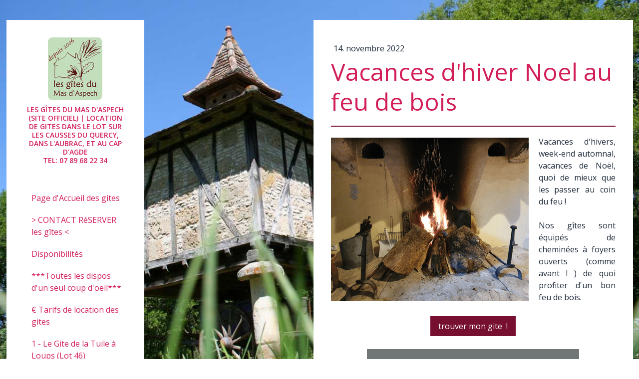

--- FILE ---
content_type: text/html; charset=UTF-8
request_url: https://www.location-gite-quercy.com/2022/11/14/vacances-d-hiver-noel-au-feu-de-bois/
body_size: 19178
content:
<!DOCTYPE html>
<html lang="fr-FR"><head>
    <meta charset="utf-8"/>
    <link rel="dns-prefetch preconnect" href="https://u.jimcdn.com/" crossorigin="anonymous"/>
<link rel="dns-prefetch preconnect" href="https://assets.jimstatic.com/" crossorigin="anonymous"/>
<link rel="dns-prefetch preconnect" href="https://image.jimcdn.com" crossorigin="anonymous"/>
<link rel="dns-prefetch preconnect" href="https://fonts.jimstatic.com" crossorigin="anonymous"/>
<meta name="viewport" content="width=device-width, initial-scale=1"/>
<meta http-equiv="X-UA-Compatible" content="IE=edge"/>
<meta name="description" content=""/>
<meta name="robots" content="index, follow, archive"/>
<meta property="st:section" content=""/>
<meta name="generator" content="Jimdo Creator"/>
<meta name="twitter:title" content="Vacances d'hiver Noel au feu de bois"/>
<meta name="twitter:description" content="Vacances d'hivers, week-end automnal, vacances de Noël, quoi de mieux que les passer au coin du feu ! Nos gîtes sont équipés de cheminées à foyers ouverts (comme avant ! ) de quoi profiter d'un bon feu de bois."/>
<meta name="twitter:card" content="summary_large_image"/>
<meta property="og:url" content="http://www.location-gite-quercy.com/2022/11/14/vacances-d-hiver-noel-au-feu-de-bois/"/>
<meta property="og:title" content="Vacances d'hiver Noel au feu de bois"/>
<meta property="og:description" content="Vacances d'hivers, week-end automnal, vacances de Noël, quoi de mieux que les passer au coin du feu ! Nos gîtes sont équipés de cheminées à foyers ouverts (comme avant ! ) de quoi profiter d'un bon feu de bois."/>
<meta property="og:type" content="article"/>
<meta property="og:locale" content="fr_FR"/>
<meta property="og:site_name" content="gites dans le Lot pour les Vacances, gites du Mas d'Aspech Lot (46)"/>
<meta name="twitter:image" content="https://image.jimcdn.com/cdn-cgi/image/width=4000%2Cheight=3000%2Cfit=contain%2Cformat=png%2C/app/cms/storage/image/path/sf3df28e02035cb0c/image/i652712f921c345d5/version/1668447061/vacances-d-hiver-noel-au-feu-de-bois.png"/>
<meta property="og:image" content="https://image.jimcdn.com/cdn-cgi/image/width=4000%2Cheight=3000%2Cfit=contain%2Cformat=png%2C/app/cms/storage/image/path/sf3df28e02035cb0c/image/i652712f921c345d5/version/1668447061/vacances-d-hiver-noel-au-feu-de-bois.png"/>
<meta property="og:image:width" content="2225"/>
<meta property="og:image:height" content="1845"/>
<meta property="og:image:secure_url" content="https://image.jimcdn.com/cdn-cgi/image/width=4000%2Cheight=3000%2Cfit=contain%2Cformat=png%2C/app/cms/storage/image/path/sf3df28e02035cb0c/image/i652712f921c345d5/version/1668447061/vacances-d-hiver-noel-au-feu-de-bois.png"/>
<meta property="article:published_time" content="2022-11-14 18:24:45"/><title>Vacances d'hiver Noel au feu de bois - gites dans le Lot pour les Vacances, gites du Mas d'Aspech Lot (46)</title>
<link rel="shortcut icon" href="https://u.jimcdn.com/cms/o/sf3df28e02035cb0c/img/favicon.ico?t=1526578890"/>
    <link rel="alternate" type="application/rss+xml" title="Blog" href="https://www.location-gite-quercy.com/rss/blog"/>    
<link rel="canonical" href="https://www.location-gite-quercy.com/2022/11/14/vacances-d-hiver-noel-au-feu-de-bois/"/>

        <script src="https://assets.jimstatic.com/ckies.js.7c38a5f4f8d944ade39b.js"></script>

        <script src="https://assets.jimstatic.com/cookieControl.js.b05bf5f4339fa83b8e79.js"></script>
    <script>window.CookieControlSet.setToNormal();</script>

    <style>html,body{margin:0}.hidden{display:none}.n{padding:5px}#cc-website-title a {text-decoration: none}.cc-m-image-align-1{text-align:left}.cc-m-image-align-2{text-align:right}.cc-m-image-align-3{text-align:center}</style>

        <link href="https://u.jimcdn.com/cms/o/sf3df28e02035cb0c/layout/dm_715b1999da3dd24a15fd70f88cf0e6c5/css/layout.css?t=1673367790" rel="stylesheet" type="text/css" id="jimdo_layout_css"/>
<script>     /* <![CDATA[ */     /*!  loadCss [c]2014 @scottjehl, Filament Group, Inc.  Licensed MIT */     window.loadCSS = window.loadCss = function(e,n,t){var r,l=window.document,a=l.createElement("link");if(n)r=n;else{var i=(l.body||l.getElementsByTagName("head")[0]).childNodes;r=i[i.length-1]}var o=l.styleSheets;a.rel="stylesheet",a.href=e,a.media="only x",r.parentNode.insertBefore(a,n?r:r.nextSibling);var d=function(e){for(var n=a.href,t=o.length;t--;)if(o[t].href===n)return e.call(a);setTimeout(function(){d(e)})};return a.onloadcssdefined=d,d(function(){a.media=t||"all"}),a};     window.onloadCSS = function(n,o){n.onload=function(){n.onload=null,o&&o.call(n)},"isApplicationInstalled"in navigator&&"onloadcssdefined"in n&&n.onloadcssdefined(o)}     /* ]]> */ </script>     <script>
// <![CDATA[
onloadCSS(loadCss('https://assets.jimstatic.com/web.css.94de3f8b8fc5f64b610bc35fcd864f2a.css') , function() {
    this.id = 'jimdo_web_css';
});
// ]]>
</script>
<link href="https://assets.jimstatic.com/web.css.94de3f8b8fc5f64b610bc35fcd864f2a.css" rel="preload" as="style"/>
<noscript>
<link href="https://assets.jimstatic.com/web.css.94de3f8b8fc5f64b610bc35fcd864f2a.css" rel="stylesheet"/>
</noscript>
    <script>
    //<![CDATA[
        var jimdoData = {"isTestserver":false,"isLcJimdoCom":false,"isJimdoHelpCenter":false,"isProtectedPage":false,"cstok":"08d6a1979421ce1f9944adb9a314648d236bd329","cacheJsKey":"eb4c932991e4eaf741d3c68fe0b16534c237a641","cacheCssKey":"eb4c932991e4eaf741d3c68fe0b16534c237a641","cdnUrl":"https:\/\/assets.jimstatic.com\/","minUrl":"https:\/\/assets.jimstatic.com\/app\/cdn\/min\/file\/","authUrl":"https:\/\/a.jimdo.com\/","webPath":"https:\/\/www.location-gite-quercy.com\/","appUrl":"https:\/\/a.jimdo.com\/","cmsLanguage":"fr_FR","isFreePackage":false,"mobile":false,"isDevkitTemplateUsed":true,"isTemplateResponsive":true,"websiteId":"sf3df28e02035cb0c","pageId":1346633964,"packageId":2,"shop":{"deliveryTimeTexts":{"1":"1 \u00e0 3 jours","2":"5 \u00e0 10 jours","3":"indisponible pour le moment"},"checkoutButtonText":"Paiement","isReady":false,"currencyFormat":{"pattern":"#,##0.00 \u00a4","convertedPattern":"#,##0.00 $","symbols":{"GROUPING_SEPARATOR":".","DECIMAL_SEPARATOR":",","CURRENCY_SYMBOL":"\u20ac"}},"currencyLocale":"de_DE"},"tr":{"gmap":{"searchNotFound":"L'adresse entr\u00e9e n'a pu \u00eatre trouv\u00e9e. ","routeNotFound":"L'itin\u00e9raire n'a pas pu \u00eatre calcul\u00e9. Raisons possibles: l'adresse de d\u00e9part n'est pas assez pr\u00e9cise ou trop \u00e9loign\u00e9e de l'adresse d'arriv\u00e9e."},"shop":{"checkoutSubmit":{"next":"\u00c9tape suivante","wait":"Attendez s'il vous pla\u00eet"},"paypalError":"Une erreur est intervenue. Veuillez r\u00e9essayer !","cartBar":"Panier d'achat","maintenance":"Cette e-boutique est indisponible pour le moment. Veuillez r\u00e9essayer plus tard.","addToCartOverlay":{"productInsertedText":"L'article a \u00e9t\u00e9 ajout\u00e9 au panier.","continueShoppingText":"Continuer les achats","reloadPageText":"Charger \u00e0 nouveau"},"notReadyText":"Cette e-boutique n'est pas encore compl\u00e8te.","numLeftText":"Plus de {:num} exemplaires de cet article ne sont  pas disponibles pour le moment.","oneLeftText":"Seulement un exemplaire de cet article est disponible."},"common":{"timeout":"Un probl\u00e8me est survenu. L'action demand\u00e9e a \u00e9t\u00e9 annul\u00e9e. Veuillez r\u00e9essayer dans quelques minutes."},"form":{"badRequest":"Une erreur est survenue. Les donn\u00e9es n'ont pas pu \u00eatre transmises. Veuillez essayer \u00e0 nouveau. "}},"jQuery":"jimdoGen002","isJimdoMobileApp":false,"bgConfig":{"id":17810464,"type":"picture","options":{"fixed":true},"images":[{"id":4319195764,"url":"https:\/\/image.jimcdn.com\/cdn-cgi\/image\/\/app\/cms\/storage\/image\/path\/sf3df28e02035cb0c\/backgroundarea\/idaccb9c5bd858050\/version\/1461176350\/image.jpg","altText":""}]},"bgFullscreen":null,"responsiveBreakpointLandscape":767,"responsiveBreakpointPortrait":480,"copyableHeadlineLinks":false,"tocGeneration":false,"googlemapsConsoleKey":false,"loggingForAnalytics":false,"loggingForPredefinedPages":false,"isFacebookPixelIdEnabled":false,"userAccountId":"02f3d0ae-c719-4204-aa46-6dc148817ebf"};
    // ]]>
</script>

     <script> (function(window) { 'use strict'; var regBuff = window.__regModuleBuffer = []; var regModuleBuffer = function() { var args = [].slice.call(arguments); regBuff.push(args); }; if (!window.regModule) { window.regModule = regModuleBuffer; } })(window); </script>
    <script src="https://assets.jimstatic.com/web.js.58bdb3da3da85b5697c0.js" async="true"></script>
    <script src="https://assets.jimstatic.com/at.js.62588d64be2115a866ce.js"></script>
<meta name="google-site-verification" content="F-wdHK4qwX1lNcQ_U01g4nXP4TflSGYyUG7Y2OxSWHQ"/>
<meta name="google-site-verification" content="F-wdHK4qwX1lNcQ_U01g4nXP4TflSGYyUG7Y2OxSWHQ"/>
<meta name="msvalidate.01" content="DB52C41A9E7C3E751D0ACC7577A2F64F"/>
<meta name="adresse" content="{les gîtes du Mas d'Aspech} : {gite} {le mas d'aspech 46230 belmont sainte foi Lot Midi-pyrénées France}. Tel : {0689944876} - site officiel"/>

<script async="async" src="https://www.googletagmanager.com/gtag/js?id=G-MNKJ73RW49"></script>

<script type="text/javascript">
//<![CDATA[
  window.dataLayer = window.dataLayer || [];
  function gtag(){dataLayer.push(arguments);}
  gtag('js', new Date());

  gtag('config', 'G-MNKJ73RW49');
//]]>
</script>

<script type="text/javascript" id="hs-script-loader" async="async" defer="defer" src="//js-eu1.hs-scripts.com/27222950.js"></script>
    
</head>

<body class="body cc-page cc-page-blog j-m-gallery-styles j-m-video-styles j-m-hr-styles j-m-header-styles j-m-text-styles j-m-emotionheader-styles j-m-htmlCode-styles j-m-rss-styles j-m-form-styles j-m-table-styles j-m-textWithImage-styles j-m-downloadDocument-styles j-m-imageSubtitle-styles j-m-flickr-styles j-m-googlemaps-styles j-m-blogSelection-styles j-m-comment-styles j-m-jimdo-styles j-m-profile-styles j-m-guestbook-styles j-m-promotion-styles j-m-twitter-styles j-m-hgrid-styles j-m-shoppingcart-styles j-m-catalog-styles j-m-product-styles-disabled j-m-facebook-styles j-m-sharebuttons-styles j-m-formnew-styles-disabled j-m-callToAction-styles j-m-turbo-styles j-m-spacing-styles j-m-googleplus-styles j-m-dummy-styles j-m-search-styles j-m-booking-styles j-m-socialprofiles-styles j-footer-styles cc-pagemode-default cc-content-parent" id="page-1346633964">

<div id="cc-inner" class="cc-content-parent">

  <!-- _main.sass -->

  <!-- background-area -->
    <div background-area="" class="jtpl-background-area"></div>
  <!-- END background-area -->

  <input type="checkbox" id="jtpl-navigation__checkbox" class="jtpl-navigation__checkbox"/><div class="jtpl-main cc-content-parent">
    <div class="jtpl-main__inner layout-alignment cc-content-parent">

      <!-- _header.sass -->
      <header class="jtpl-header sidebar-options-box"><div class="jtpl-logo">
          <div id="cc-website-logo" class="cc-single-module-element"><div id="cc-m-6339984664" class="j-module n j-imageSubtitle"><div class="cc-m-image-container"><figure class="cc-imagewrapper cc-m-image-align-3">
<a href="https://www.location-gite-quercy.com/" target="_self"><img srcset="https://image.jimcdn.com/cdn-cgi/image/width=109%2Cheight=10000%2Cfit=contain%2Cformat=jpg%2C/app/cms/storage/image/path/sf3df28e02035cb0c/image/idbd91b55ffb6a142/version/1526720135/image.jpg 109w, https://image.jimcdn.com/cdn-cgi/image/width=218%2Cheight=10000%2Cfit=contain%2Cformat=jpg%2C/app/cms/storage/image/path/sf3df28e02035cb0c/image/idbd91b55ffb6a142/version/1526720135/image.jpg 218w" sizes="(min-width: 109px) 109px, 100vw" id="cc-m-imagesubtitle-image-6339984664" src="https://image.jimcdn.com/cdn-cgi/image/width=109%2Cheight=10000%2Cfit=contain%2Cformat=jpg%2C/app/cms/storage/image/path/sf3df28e02035cb0c/image/idbd91b55ffb6a142/version/1526720135/image.jpg" alt="gites dans le Lot pour les Vacances, gites du Mas d'Aspech Lot (46)" class="" data-src-width="2037" data-src-height="2361" data-src="https://image.jimcdn.com/cdn-cgi/image/width=109%2Cheight=10000%2Cfit=contain%2Cformat=jpg%2C/app/cms/storage/image/path/sf3df28e02035cb0c/image/idbd91b55ffb6a142/version/1526720135/image.jpg" data-image-id="4319202164"/></a>    

</figure>
</div>
<div class="cc-clear"></div>
<script id="cc-m-reg-6339984664">// <![CDATA[

    window.regModule("module_imageSubtitle", {"data":{"imageExists":true,"hyperlink":"","hyperlink_target":"","hyperlinkAsString":"","pinterest":"0","id":6339984664,"widthEqualsContent":"0","resizeWidth":"109","resizeHeight":127},"id":6339984664});
// ]]>
</script></div></div>
        </div>
        <div class="jtpl-title">
          <div id="cc-website-title" class="cc-single-module-element"><div id="cc-m-6339984764" class="j-module n j-header"><a href="https://www.location-gite-quercy.com/"><span class="cc-within-single-module-element j-website-title-content" id="cc-m-header-6339984764">Les Gîtes du Mas d'Aspech (site officiel) | location de gites dans le Lot sur les causses du Quercy, dans l'Aubrac, et au Cap d'Agde<br/>tel: 07 89 68 22 34</span></a></div></div>
        </div>

        <!-- _navigation.sass -->
        <nav class="jtpl-navigation navigation-colors"><div data-container="navigation"><div class="j-nav-variant-nested"><ul class="cc-nav-level-0 j-nav-level-0"><li id="cc-nav-view-753604364" class="jmd-nav__list-item-0"><a href="/" data-link-title="Page d'Accueil des gites">Page d'Accueil des gites</a></li><li id="cc-nav-view-753605564" class="jmd-nav__list-item-0"><a href="/contact-réserver-les-gîtes/" data-link-title="&gt; CONTACT RéSERVER les gîtes &lt;">&gt; CONTACT RéSERVER les gîtes &lt;</a></li><li id="cc-nav-view-1052531164" class="jmd-nav__list-item-0"><a href="https://www.location-gite-quercy.com/contact-réserver-les-gîtes/" data-link-title="Disponibilités" target="_blank" rel="nofollow">Disponibilités</a></li><li id="cc-nav-view-1334231064" class="jmd-nav__list-item-0"><a href="/toutes-les-dispos-d-un-seul-coup-d-oeil/" data-link-title="***Toutes les dispos d'un seul coup d'oeil***">***Toutes les dispos d'un seul coup d'oeil***</a></li><li id="cc-nav-view-760799264" class="jmd-nav__list-item-0 j-nav-has-children"><a href="/tarifs-de-location-des-gites/" data-link-title="€ Tarifs de location des gites">€ Tarifs de location des gites</a><span data-navi-toggle="cc-nav-view-760799264" class="jmd-nav__toggle-button"></span></li><li id="cc-nav-view-760796464" class="jmd-nav__list-item-0"><a href="/1-le-gite-de-la-tuile-à-loups-lot-46/" data-link-title="1 - Le Gite de la Tuile à Loups (Lot 46)">1 - Le Gite de la Tuile à Loups (Lot 46)</a></li><li id="cc-nav-view-760796664" class="jmd-nav__list-item-0"><a href="/2-le-gite-de-la-chevalière-lot-46/" data-link-title="2 - Le Gite de la Chevalière (Lot 46)">2 - Le Gite de la Chevalière (Lot 46)</a></li><li id="cc-nav-view-1021157564" class="jmd-nav__list-item-0"><a href="/3-la-maison-au-cap-d-adge-plage-du-mole-hérault-34/" data-link-title="3 - La Maison au Cap d'Agde - plage du mole (Hérault 34)">3 - La Maison au Cap d'Agde - plage du mole (Hérault 34)</a></li><li id="cc-nav-view-1041508364" class="jmd-nav__list-item-0 j-nav-has-children"><a href="/4-la-maison-de-curières-aubrac/" data-link-title="4 - La Maison de Curières - AUBRAC">4 - La Maison de Curières - AUBRAC</a><span data-navi-toggle="cc-nav-view-1041508364" class="jmd-nav__toggle-button"></span></li><li id="cc-nav-view-1047742764" class="jmd-nav__list-item-0 j-nav-has-children"><a href="/5-le-gite-atypique-et-insolite-du-pigeonnier-lot-46/" data-link-title="5 - Le gite atypique et insolite du Pigeonnier (Lot 46)">5 - Le gite atypique et insolite du Pigeonnier (Lot 46)</a><span data-navi-toggle="cc-nav-view-1047742764" class="jmd-nav__toggle-button"></span></li><li id="cc-nav-view-1347001464" class="jmd-nav__list-item-0 j-nav-has-children"><a href="/6-le-gite-angèle-lot-46/" data-link-title="6 - Le Gite Angèle (Lot 46)">6 - Le Gite Angèle (Lot 46)</a><span data-navi-toggle="cc-nav-view-1347001464" class="jmd-nav__toggle-button"></span></li><li id="cc-nav-view-1041135564" class="jmd-nav__list-item-0"><a href="/informations-diverses-sur-les-gîtes-du-lot/la-situation-des-gites-cartes/" data-link-title="la situation des gites - cartes">la situation des gites - cartes</a></li><li id="cc-nav-view-1156585064" class="jmd-nav__list-item-0"><a href="/faq-questions-réponses-fréquentes-sur-les-gîtes/" data-link-title="FAQ - Questions réponses fréquentes sur les gîtes">FAQ - Questions réponses fréquentes sur les gîtes</a></li><li id="cc-nav-view-1345457864" class="jmd-nav__list-item-0 j-nav-has-children"><a href="/expériences-vacances-thématiques/" data-link-title="Expériences vacances thématiques">Expériences vacances thématiques</a><span data-navi-toggle="cc-nav-view-1345457864" class="jmd-nav__toggle-button"></span></li><li id="cc-nav-view-1038150064" class="jmd-nav__list-item-0 j-nav-has-children"><a href="/informations-diverses-sur-les-gîtes-du-lot/" data-link-title="Informations diverses sur les gîtes du Lot">Informations diverses sur les gîtes du Lot</a><span data-navi-toggle="cc-nav-view-1038150064" class="jmd-nav__toggle-button"></span></li><li id="cc-nav-view-1048640664" class="jmd-nav__list-item-0"><a href="/offrir-un-séjour-chèque-cadeau/" data-link-title="**Offrir un séjour chèque CADEAU**">**Offrir un séjour chèque CADEAU**</a></li><li id="cc-nav-view-768324164" class="jmd-nav__list-item-0 j-nav-has-children"><a href="/a-voir-et-à-faire-dans-le-quercy-lot-46-ou-aux-environs/" data-link-title="A voir et à faire dans le Quercy lot 46 ou aux environs">A voir et à faire dans le Quercy lot 46 ou aux environs</a><span data-navi-toggle="cc-nav-view-768324164" class="jmd-nav__toggle-button"></span></li><li id="cc-nav-view-753605464" class="jmd-nav__list-item-0"><a href="/livre-d-or-avis-et-témoignages-sur-les-gîtes/" data-link-title=":::Livre d'or::: avis et témoignages sur les gîtes">:::Livre d'or::: avis et témoignages sur les gîtes</a></li><li id="cc-nav-view-1037098964" class="jmd-nav__list-item-0"><a href="/blog-des-gîtes/" data-link-title="Blog des Gîtes">Blog des Gîtes</a></li><li id="cc-nav-view-1042785764" class="jmd-nav__list-item-0"><a href="/auberge/" data-link-title="Restaurant Auberge">Restaurant Auberge</a></li><li id="cc-nav-view-767263164" class="jmd-nav__list-item-0 j-nav-has-children"><a href="/echange-de-lien/" data-link-title="Echange de lien">Echange de lien</a><span data-navi-toggle="cc-nav-view-767263164" class="jmd-nav__toggle-button"></span></li><li id="cc-nav-view-1038790064" class="jmd-nav__list-item-0"><a href="/rechercher-sur-le-site-des-gites/" data-link-title="rechercher sur le site des gites">rechercher sur le site des gites</a></li><li id="cc-nav-view-1053212164" class="jmd-nav__list-item-0"><a href="/on-parle-de-nous/" data-link-title="On parle de nous !">On parle de nous !</a></li></ul></div></div>
        </nav><!-- END _navigation.sass --></header><!-- END _header.sass --><!-- _content.sass --><div class="jtpl-content cc-content-parent">
        <section class="jtpl-content__inner content-options cc-content-parent"><div id="content_area" data-container="content"><div id="content_start"></div>
        <article class="j-blog"><div class="n j-blog-meta j-blog-post--header">
    <div class="j-text j-module n">
                <span class="j-text j-blog-post--date">
            14. novembre 2022        </span>
    </div>
    <h1 class="j-blog-header j-blog-headline j-blog-post--headline">Vacances d'hiver Noel au feu de bois</h1>
</div>
<div class="post j-blog-content">
        <div id="cc-matrix-2087674564"><div id="cc-m-8187433964" class="j-module n j-hr ">    <hr/>
</div><div id="cc-m-8187434064" class="j-module n j-textWithImage "><figure class="cc-imagewrapper cc-m-image-align-1">
<img srcset="https://image.jimcdn.com/cdn-cgi/image/width=320%2Cheight=1024%2Cfit=contain%2Cformat=png%2C/app/cms/storage/image/path/sf3df28e02035cb0c/image/ic62551c4ef0c13c3/version/1668447061/image.png 320w, https://image.jimcdn.com/cdn-cgi/image/width=396%2Cheight=1024%2Cfit=contain%2Cformat=png%2C/app/cms/storage/image/path/sf3df28e02035cb0c/image/ic62551c4ef0c13c3/version/1668447061/image.png 396w, https://image.jimcdn.com/cdn-cgi/image/width=640%2Cheight=1024%2Cfit=contain%2Cformat=png%2C/app/cms/storage/image/path/sf3df28e02035cb0c/image/ic62551c4ef0c13c3/version/1668447061/image.png 640w, https://image.jimcdn.com/cdn-cgi/image/width=792%2Cheight=1024%2Cfit=contain%2Cformat=png%2C/app/cms/storage/image/path/sf3df28e02035cb0c/image/ic62551c4ef0c13c3/version/1668447061/image.png 792w" sizes="(min-width: 396px) 396px, 100vw" id="cc-m-textwithimage-image-8187434064" src="https://image.jimcdn.com/cdn-cgi/image/width=396%2Cheight=1024%2Cfit=contain%2Cformat=png%2C/app/cms/storage/image/path/sf3df28e02035cb0c/image/ic62551c4ef0c13c3/version/1668447061/image.png" alt="" class="" data-src-width="2225" data-src-height="1845" data-src="https://image.jimcdn.com/cdn-cgi/image/width=396%2Cheight=1024%2Cfit=contain%2Cformat=png%2C/app/cms/storage/image/path/sf3df28e02035cb0c/image/ic62551c4ef0c13c3/version/1668447061/image.png" data-image-id="5266124264"/>    

</figure>
<div>
    <div id="cc-m-textwithimage-8187434064" data-name="text" data-action="text" class="cc-m-textwithimage-inline-rte">
        <p>
    Vacances d'hivers, week-end automnal, vacances de Noël, quoi de mieux que les passer au coin du feu !
</p>

<p>
     
</p>

<p>
    Nos gîtes sont équipés de cheminées à foyers ouverts (comme avant ! ) de quoi profiter d'un bon feu de bois.
</p>    </div>
</div>

<div class="cc-clear"></div>
<script id="cc-m-reg-8187434064">// <![CDATA[

    window.regModule("module_textWithImage", {"data":{"imageExists":true,"hyperlink":"","hyperlink_target":"","hyperlinkAsString":"","pinterest":"0","id":8187434064,"widthEqualsContent":"0","resizeWidth":"396","resizeHeight":329},"id":8187434064});
// ]]>
</script></div><div id="cc-m-8187434964" class="j-module n j-callToAction "><div class="j-calltoaction-wrapper j-calltoaction-align-2">
    <a class="j-calltoaction-link j-calltoaction-link-style-1" data-action="button" href="/contact-réserver-les-gîtes/" data-title="trouver mon gite  !">
        trouver mon gite  !    </a>
</div>
</div><div id="cc-m-8187436264" class="j-module n j-video "><div class="cc-m-video-gutter cc-m-video-align-center cc-m-video-ratio-2" style="width: 425px;">
    <div class="cc-m-video-wrapper">
<iframe id="cc-m-video-youtu-container-8187436264" class="cc-m-video-youtu-container cc-m-video-container" frameborder="0" allowfullscreen="true" style="border: 0; display: none" data-src="https://www.youtube-nocookie.com/embed/Em4gVtD000Y?wmode=transparent&amp;vq=hd1080">
</iframe>
<div class="cc-youtu-embed-placeholder" style="                 font-weight: lighter;                 font-family: sans-serif;                 font-size: 12pt;                 line-height: 1.5em;                 width: 100%;                 height: 100%;                 display: none;                 background-color: #717677;                 position: absolute;              ">
    <div>
        <img src="https://assets.jimstatic.com/s/img/web/module/video/video-play.svg" style="                             position: absolute;                             bottom: 0;                             left: 0;                             right: 0;                             top: -25%;                             margin: auto;                             max-width: 100%;                             max-height: 100%;"/>
    </div>
    <div style="                     margin: auto;                     text-align: center;                     bottom: 0;                     position: absolute;                     padding: 16px;                     font-size: 10pt;                     line-height: 1.5em;                     color: white;                     background-color: rgba(113, 118, 119, 0.66);                 ">
                    <span>
                        Le contenu YouTube ne s'affiche pas en raison de vos paramètres des cookies actuels. Cliquez sur <a href="javascript:window.CookieControl.showCookieSettings();">les cookies fonctionnels YouTube dans le bandeau des cookies</a> pour accepter le chargement et l'affichage du contenu YouTube.                    </span>
    </div>
</div>
        <div class="cc-m-video-overlay"></div>
    </div>

</div>

<div class="cc-clear"></div>

<script id="cc-m-reg-8187436264">// <![CDATA[

    window.regModule("module_video", {"variant":"default","id":8187436264,"maxwidth":1920,"maxheight":1200,"minwidth":100,"minheight":100,"useContentSize":0,"isVideoValid":true,"align":"center","height":"239","width":"425","ratioIndex":2});
// ]]>
</script></div></div>
        </div><div class="j-module n j-text j-blog-post--tags-wrapper"><span class="j-blog-post--tags--template" style="display: none;"><span class="j-blog-post--tag">tagPlaceholder</span></span><span class="j-blog-post--tags-label" style="display: none;">Catégories : </span> <span class="j-blog-post--tags-list"></span></div></article>
        </div>
        </section>
</div>
      <!-- END _content.sass -->

      <!-- _sidebar.sass -->
      <div class="jtpl-sidebar">
        <aside class="jtpl-sidebar__inner sidebar-options"><div data-container="sidebar"><div id="cc-matrix-939614864"><div id="cc-m-8286713164" class="j-module n j-callToAction "><div class="j-calltoaction-wrapper j-calltoaction-align-2">
    <a class="j-calltoaction-link j-calltoaction-link-style-2" data-action="button" href="/contact-réserver-les-gîtes/nous-suivre-newsletter-lettre-d-information/" data-title="suivre nos actus et promos">
        suivre nos actus et promos    </a>
</div>
</div><div id="cc-m-8227481564" class="j-module n j-gallery "><div class="cc-m-gallery-container ccgalerie clearover" id="cc-m-gallery-8227481564">
            <div class="thumb_sq1" id="gallery_thumb_5306801264" style="width:158px; height:158px;">
            <div>
                <img src="https://image.jimcdn.com/cdn-cgi/image/width=150%2Cheight=150%2Cfit=crop%2Cformat=png%2C/app/cms/storage/image/path/sf3df28e02035cb0c/image/ie3c0aed8fbdb4e05/version/1695224413/image.png" data-orig-width="678" data-orig-height="690" alt="classement 1 étoile " data-subtitle="classement 1 étoile "/>            </div>
        </div>
            <div class="thumb_sq1" id="gallery_thumb_5306801364" style="width:158px; height:158px;">
            <div>
                <img src="https://image.jimcdn.com/cdn-cgi/image/width=150%2Cheight=150%2Cfit=crop%2Cformat=png%2C/app/cms/storage/image/path/sf3df28e02035cb0c/image/i707af382870ba673/version/1695224413/image.png" data-orig-width="580" data-orig-height="555" alt="classement 2 étoiles" data-subtitle="classement 2 étoiles"/>            </div>
        </div>
    </div>
<script id="cc-m-reg-8227481564">// <![CDATA[

    window.regModule("module_gallery", {"view":"1","countImages":2,"variant":"default","selector":"#cc-m-gallery-8227481564","imageCount":2,"enlargeable":"0","multiUpload":true,"autostart":1,"pause":"4","showSliderThumbnails":1,"coolSize":"1","coolPadding":"3","stackCount":"3","stackPadding":"3","options":{"pinterest":"0"},"id":8227481564});
// ]]>
</script></div><div id="cc-m-5865803564" class="j-module n j-imageSubtitle "><figure class="cc-imagewrapper cc-m-image-align-3">
<a href="/contact-réserver-les-gîtes/"><img srcset="https://image.jimcdn.com/cdn-cgi/image/width=99%2Cheight=10000%2Cfit=contain%2Cformat=png%2C/app/cms/storage/image/path/sf3df28e02035cb0c/image/ia0c7b85293ac24ee/version/1392668328/r%C3%A9servez.png 99w, https://image.jimcdn.com/cdn-cgi/image/width=198%2Cheight=10000%2Cfit=contain%2Cformat=png%2C/app/cms/storage/image/path/sf3df28e02035cb0c/image/ia0c7b85293ac24ee/version/1392668328/r%C3%A9servez.png 198w" sizes="(min-width: 99px) 99px, 100vw" id="cc-m-imagesubtitle-image-5865803564" src="https://image.jimcdn.com/cdn-cgi/image/width=99%2Cheight=10000%2Cfit=contain%2Cformat=png%2C/app/cms/storage/image/path/sf3df28e02035cb0c/image/ia0c7b85293ac24ee/version/1392668328/r%C3%A9servez.png" alt="réservez ! " class="" data-src-width="339" data-src-height="340" data-src="https://image.jimcdn.com/cdn-cgi/image/width=99%2Cheight=10000%2Cfit=contain%2Cformat=png%2C/app/cms/storage/image/path/sf3df28e02035cb0c/image/ia0c7b85293ac24ee/version/1392668328/r%C3%A9servez.png" data-image-id="4049712864"/></a>    

</figure>

<div class="cc-clear"></div>
<script id="cc-m-reg-5865803564">// <![CDATA[

    window.regModule("module_imageSubtitle", {"data":{"imageExists":true,"hyperlink":"\/app\/sf3df28e02035cb0c\/pe6d4c20f6b37475b\/","hyperlink_target":"","hyperlinkAsString":"> CONTACT R\u00e9SERVER les g\u00eetes <","pinterest":"0","id":5865803564,"widthEqualsContent":"0","resizeWidth":"99","resizeHeight":100},"id":5865803564});
// ]]>
</script></div><div id="cc-m-5874880564" class="j-module n j-imageSubtitle "><figure class="cc-imagewrapper cc-m-image-align-3">
<a href="http://www.tourisme-lot.com/fr/25/9/0/HLOMIP046V50GI9O/sit/detail/hebergements/locations-de-vacances/Philippe-Alibert-Sens/BELMONT-SAINTE-FOI/" target="_blank"><img srcset="https://image.jimcdn.com/cdn-cgi/image/width=123%2Cheight=10000%2Cfit=contain%2Cformat=jpg%2C/app/cms/storage/image/path/sf3df28e02035cb0c/image/ie2d5aa9b5465f47a/version/1580931119/pr%C3%A9sent-sur-le-site-du-d%C3%A9partement-du-lot-classement-1-2-%C3%A9toiles.jpg 123w, https://image.jimcdn.com/cdn-cgi/image//app/cms/storage/image/path/sf3df28e02035cb0c/image/ie2d5aa9b5465f47a/version/1580931119/pr%C3%A9sent-sur-le-site-du-d%C3%A9partement-du-lot-classement-1-2-%C3%A9toiles.jpg 243w" sizes="(min-width: 123px) 123px, 100vw" id="cc-m-imagesubtitle-image-5874880564" src="https://image.jimcdn.com/cdn-cgi/image/width=123%2Cheight=10000%2Cfit=contain%2Cformat=jpg%2C/app/cms/storage/image/path/sf3df28e02035cb0c/image/ie2d5aa9b5465f47a/version/1580931119/pr%C3%A9sent-sur-le-site-du-d%C3%A9partement-du-lot-classement-1-2-%C3%A9toiles.jpg" alt="présent sur le site du département du Lot,  classement 1&amp;2 étoiles" class="" data-src-width="243" data-src-height="208" data-src="https://image.jimcdn.com/cdn-cgi/image/width=123%2Cheight=10000%2Cfit=contain%2Cformat=jpg%2C/app/cms/storage/image/path/sf3df28e02035cb0c/image/ie2d5aa9b5465f47a/version/1580931119/pr%C3%A9sent-sur-le-site-du-d%C3%A9partement-du-lot-classement-1-2-%C3%A9toiles.jpg" data-image-id="4059092164"/></a><figcaption style="width: 123px">présent sur le site du département du Lot,  classement 1&amp;2 étoiles</figcaption>    

</figure>

<div class="cc-clear"></div>
<script id="cc-m-reg-5874880564">// <![CDATA[

    window.regModule("module_imageSubtitle", {"data":{"imageExists":true,"hyperlink":"http:\/\/www.tourisme-lot.com\/fr\/25\/9\/0\/HLOMIP046V50GI9O\/sit\/detail\/hebergements\/locations-de-vacances\/Philippe-Alibert-Sens\/BELMONT-SAINTE-FOI\/","hyperlink_target":"_blank","hyperlinkAsString":"http:\/\/www.tourisme-lot.com\/fr\/25\/9\/0\/HLOMIP046V50GI9O\/sit\/detail\/hebergements\/locations-de-vacances\/Philippe-Alibert-Sens\/BELMONT-SAINTE-FOI\/","pinterest":"0","id":5874880564,"widthEqualsContent":"0","resizeWidth":"123","resizeHeight":106},"id":5874880564});
// ]]>
</script></div><div id="cc-m-4151801664" class="j-module n j-imageSubtitle "><figure class="cc-imagewrapper cc-m-image-align-3">
<img srcset="https://image.jimcdn.com/cdn-cgi/image/width=141%2Cheight=10000%2Cfit=contain%2Cformat=jpg%2C/app/cms/storage/image/path/sf3df28e02035cb0c/image/i9d7e25cac639e73e/version/1396376726/logo-parc-naturel-des-causses-du-quercy-dans-le-lot-46.jpg 141w, https://image.jimcdn.com/cdn-cgi/image/width=282%2Cheight=10000%2Cfit=contain%2Cformat=jpg%2C/app/cms/storage/image/path/sf3df28e02035cb0c/image/i9d7e25cac639e73e/version/1396376726/logo-parc-naturel-des-causses-du-quercy-dans-le-lot-46.jpg 282w" sizes="(min-width: 141px) 141px, 100vw" id="cc-m-imagesubtitle-image-4151801664" src="https://image.jimcdn.com/cdn-cgi/image/width=141%2Cheight=10000%2Cfit=contain%2Cformat=jpg%2C/app/cms/storage/image/path/sf3df28e02035cb0c/image/i9d7e25cac639e73e/version/1396376726/logo-parc-naturel-des-causses-du-quercy-dans-le-lot-46.jpg" alt="logo parc naturel des causses du Quercy dans le Lot 46 " class="" data-src-width="339" data-src-height="480" data-src="https://image.jimcdn.com/cdn-cgi/image/width=141%2Cheight=10000%2Cfit=contain%2Cformat=jpg%2C/app/cms/storage/image/path/sf3df28e02035cb0c/image/i9d7e25cac639e73e/version/1396376726/logo-parc-naturel-des-causses-du-quercy-dans-le-lot-46.jpg" data-image-id="2763904664"/>        <div class="cc-pinterest-overlay" style="width: 141px;"><a class="cc-pinterest-link" href="javascript:" title="Pin It"></a></div>
        

</figure>

<div class="cc-clear"></div>
<script id="cc-m-reg-4151801664">// <![CDATA[

    window.regModule("module_imageSubtitle", {"data":{"imageExists":true,"hyperlink":"","hyperlink_target":"","hyperlinkAsString":"","pinterest":"1","id":4151801664,"widthEqualsContent":"0","resizeWidth":141,"resizeHeight":200},"id":4151801664});
// ]]>
</script></div><div id="cc-m-5878132564" class="j-module n j-imageSubtitle "><figure class="cc-imagewrapper cc-m-image-align-3">
<a href="https://www.petitfute.com/v25094-belmont-sainte-foi-46230/c1166-hebergement/c153-gite/703294-les-gites-du-mas-d-aspech.html" target="_blank"><img srcset="https://image.jimcdn.com/cdn-cgi/image/width=100%2Cheight=10000%2Cfit=contain%2Cformat=jpg%2C/app/cms/storage/image/path/sf3df28e02035cb0c/image/i5b1586a41caf05da/version/1762940429/petit-fut%C3%A9-2025.jpg 100w, https://image.jimcdn.com/cdn-cgi/image/width=200%2Cheight=10000%2Cfit=contain%2Cformat=jpg%2C/app/cms/storage/image/path/sf3df28e02035cb0c/image/i5b1586a41caf05da/version/1762940429/petit-fut%C3%A9-2025.jpg 200w" sizes="(min-width: 100px) 100px, 100vw" id="cc-m-imagesubtitle-image-5878132564" src="https://image.jimcdn.com/cdn-cgi/image/width=100%2Cheight=10000%2Cfit=contain%2Cformat=jpg%2C/app/cms/storage/image/path/sf3df28e02035cb0c/image/i5b1586a41caf05da/version/1762940429/petit-fut%C3%A9-2025.jpg" alt="petit futé 2025" class="" data-src-width="272" data-src-height="400" data-src="https://image.jimcdn.com/cdn-cgi/image/width=100%2Cheight=10000%2Cfit=contain%2Cformat=jpg%2C/app/cms/storage/image/path/sf3df28e02035cb0c/image/i5b1586a41caf05da/version/1762940429/petit-fut%C3%A9-2025.jpg" data-image-id="4062535164"/></a>    

</figure>

<div class="cc-clear"></div>
<script id="cc-m-reg-5878132564">// <![CDATA[

    window.regModule("module_imageSubtitle", {"data":{"imageExists":true,"hyperlink":"https:\/\/www.petitfute.com\/v25094-belmont-sainte-foi-46230\/c1166-hebergement\/c153-gite\/703294-les-gites-du-mas-d-aspech.html","hyperlink_target":"_blank","hyperlinkAsString":"https:\/\/www.petitfute.com\/v25094-belmont-sainte-foi-46230\/c1166-hebergement\/c153-gite\/703294-les-gites-du-mas-d-aspech.html","pinterest":"0","id":5878132564,"widthEqualsContent":"0","resizeWidth":"100","resizeHeight":148},"id":5878132564});
// ]]>
</script></div><div id="cc-m-5753288264" class="j-module n j-text "><p style="text-align: center;">
    <em><strong>Les gites du Mas d'Aspech</strong></em>
</p>

<p style="text-align: center;">
    le Mas d'Aspech
</p>

<p style="text-align: center;">
    46230 Belmont Sainte Foi
</p>

<p style="text-align: center;">
    Lot
</p>

<p style="text-align: center;">
    Midi-Pyrénées
</p>

<p style="text-align: center;">
    France
</p>

<p style="text-align: center;">
    tel 07 89 68 22 34
</p>

<p style="text-align: center;">
    <a href="/contact-réserver-les-gîtes/">contact@location-gite-quercy.com </a>
</p></div><div id="cc-m-5945521464" class="j-module n j-text "><p>
    Retrouvez nos sites amis<br data-mce-bogus="1"/>
</p></div><div id="cc-m-5945521564" class="j-module n j-textWithImage "><figure class="cc-imagewrapper cc-m-image-align-1">
<img srcset="https://image.jimcdn.com/cdn-cgi/image/width=70%2Cheight=1024%2Cfit=contain%2Cformat=jpg%2C/app/cms/storage/image/path/sf3df28e02035cb0c/image/ibf58ddf37a7f480f/version/1421430271/image.jpg 70w, https://image.jimcdn.com/cdn-cgi/image/width=140%2Cheight=1024%2Cfit=contain%2Cformat=jpg%2C/app/cms/storage/image/path/sf3df28e02035cb0c/image/ibf58ddf37a7f480f/version/1421430271/image.jpg 140w" sizes="(min-width: 70px) 70px, 100vw" id="cc-m-textwithimage-image-5945521564" src="https://image.jimcdn.com/cdn-cgi/image/width=70%2Cheight=1024%2Cfit=contain%2Cformat=jpg%2C/app/cms/storage/image/path/sf3df28e02035cb0c/image/ibf58ddf37a7f480f/version/1421430271/image.jpg" alt="" class="" data-src-width="500" data-src-height="750" data-src="https://image.jimcdn.com/cdn-cgi/image/width=70%2Cheight=1024%2Cfit=contain%2Cformat=jpg%2C/app/cms/storage/image/path/sf3df28e02035cb0c/image/ibf58ddf37a7f480f/version/1421430271/image.jpg" data-image-id="4141711664"/>    

</figure>
<div>
    <div id="cc-m-textwithimage-5945521564" data-name="text" data-action="text" class="cc-m-textwithimage-inline-rte">
        <p>
    <a href="http://www.aubergedumasdaspech.com/" target="_blank" title="http://www.aubergedumasdaspech.com/">Auberge du Mas d'Aspech à Belmont Sainte Foi</a>
</p>    </div>
</div>

<div class="cc-clear"></div>
<script id="cc-m-reg-5945521564">// <![CDATA[

    window.regModule("module_textWithImage", {"data":{"imageExists":true,"hyperlink":"","hyperlink_target":"","hyperlinkAsString":"","pinterest":"0","id":5945521564,"widthEqualsContent":"0","resizeWidth":"70","resizeHeight":106},"id":5945521564});
// ]]>
</script></div><div id="cc-m-7812995164" class="j-module n j-imageSubtitle "><figure class="cc-imagewrapper cc-m-image-align-1 cc-m-width-maxed">
<img srcset="https://image.jimcdn.com/cdn-cgi/image/width=320%2Cheight=10000%2Cfit=contain%2Cformat=png%2C/app/cms/storage/image/path/sf3df28e02035cb0c/image/i95a52c75bb8c2ec0/version/1569223774/location-gite-quercy-lot-vacances-location-saisonni%C3%A8re-journ%C3%A9e-truffes.png 320w, https://image.jimcdn.com/cdn-cgi/image/width=570%2Cheight=10000%2Cfit=contain%2Cformat=png%2C/app/cms/storage/image/path/sf3df28e02035cb0c/image/i95a52c75bb8c2ec0/version/1569223774/location-gite-quercy-lot-vacances-location-saisonni%C3%A8re-journ%C3%A9e-truffes.png 570w, https://image.jimcdn.com/cdn-cgi/image/width=640%2Cheight=10000%2Cfit=contain%2Cformat=png%2C/app/cms/storage/image/path/sf3df28e02035cb0c/image/i95a52c75bb8c2ec0/version/1569223774/location-gite-quercy-lot-vacances-location-saisonni%C3%A8re-journ%C3%A9e-truffes.png 640w, https://image.jimcdn.com/cdn-cgi/image//app/cms/storage/image/path/sf3df28e02035cb0c/image/i95a52c75bb8c2ec0/version/1569223774/location-gite-quercy-lot-vacances-location-saisonni%C3%A8re-journ%C3%A9e-truffes.png 842w" sizes="(min-width: 570px) 570px, 100vw" id="cc-m-imagesubtitle-image-7812995164" src="https://image.jimcdn.com/cdn-cgi/image/width=570%2Cheight=10000%2Cfit=contain%2Cformat=png%2C/app/cms/storage/image/path/sf3df28e02035cb0c/image/i95a52c75bb8c2ec0/version/1569223774/location-gite-quercy-lot-vacances-location-saisonni%C3%A8re-journ%C3%A9e-truffes.png" alt="location gite quercy Lot vacances location saisonnière journée truffes" class="" data-src-width="842" data-src-height="1191" data-src="https://image.jimcdn.com/cdn-cgi/image/width=570%2Cheight=10000%2Cfit=contain%2Cformat=png%2C/app/cms/storage/image/path/sf3df28e02035cb0c/image/i95a52c75bb8c2ec0/version/1569223774/location-gite-quercy-lot-vacances-location-saisonni%C3%A8re-journ%C3%A9e-truffes.png" data-image-id="4986687364"/><figcaption style="width: 570px">saison de la truffe en Quercy dans le Lot à Lalbenque</figcaption>    

</figure>

<div class="cc-clear"></div>
<script id="cc-m-reg-7812995164">// <![CDATA[

    window.regModule("module_imageSubtitle", {"data":{"imageExists":true,"hyperlink":"","hyperlink_target":"","hyperlinkAsString":"","pinterest":"0","id":7812995164,"widthEqualsContent":"1","resizeWidth":"570","resizeHeight":807},"id":7812995164});
// ]]>
</script></div><div id="cc-m-7812994964" class="j-module n j-imageSubtitle "><figure class="cc-imagewrapper cc-m-image-align-1 cc-m-width-maxed">
<img srcset="https://image.jimcdn.com/cdn-cgi/image/width=206%2Cheight=10000%2Cfit=contain%2Cformat=jpg%2C/app/cms/storage/image/path/sf3df28e02035cb0c/image/iab1f0c5e84b03984/version/1580931165/march%C3%A9-aus-truffes-dans-le-lot-en-quercy-proche-lalbenque-saint-cirq-lapopie-cahors-location-vacances-gites.jpg 206w, https://image.jimcdn.com/cdn-cgi/image/width=320%2Cheight=10000%2Cfit=contain%2Cformat=jpg%2C/app/cms/storage/image/path/sf3df28e02035cb0c/image/iab1f0c5e84b03984/version/1580931165/march%C3%A9-aus-truffes-dans-le-lot-en-quercy-proche-lalbenque-saint-cirq-lapopie-cahors-location-vacances-gites.jpg 320w, https://image.jimcdn.com/cdn-cgi/image/width=412%2Cheight=10000%2Cfit=contain%2Cformat=jpg%2C/app/cms/storage/image/path/sf3df28e02035cb0c/image/iab1f0c5e84b03984/version/1580931165/march%C3%A9-aus-truffes-dans-le-lot-en-quercy-proche-lalbenque-saint-cirq-lapopie-cahors-location-vacances-gites.jpg 412w" sizes="(min-width: 206px) 206px, 100vw" id="cc-m-imagesubtitle-image-7812994964" src="https://image.jimcdn.com/cdn-cgi/image/width=206%2Cheight=10000%2Cfit=contain%2Cformat=jpg%2C/app/cms/storage/image/path/sf3df28e02035cb0c/image/iab1f0c5e84b03984/version/1580931165/march%C3%A9-aus-truffes-dans-le-lot-en-quercy-proche-lalbenque-saint-cirq-lapopie-cahors-location-vacances-gites.jpg" alt="marché aus truffes dans le Lot en Quercy proche Lalbenque Saint cirq lapopie,  Cahors location vacances gites" class="" data-src-width="842" data-src-height="1191" data-src="https://image.jimcdn.com/cdn-cgi/image/width=206%2Cheight=10000%2Cfit=contain%2Cformat=jpg%2C/app/cms/storage/image/path/sf3df28e02035cb0c/image/iab1f0c5e84b03984/version/1580931165/march%C3%A9-aus-truffes-dans-le-lot-en-quercy-proche-lalbenque-saint-cirq-lapopie-cahors-location-vacances-gites.jpg" data-image-id="4986687264"/><figcaption style="width: 206px">programme des marchés aux truffes</figcaption>    

</figure>

<div class="cc-clear"></div>
<script id="cc-m-reg-7812994964">// <![CDATA[

    window.regModule("module_imageSubtitle", {"data":{"imageExists":true,"hyperlink":"","hyperlink_target":"","hyperlinkAsString":"","pinterest":"0","id":7812994964,"widthEqualsContent":"1","resizeWidth":"206","resizeHeight":292},"id":7812994964});
// ]]>
</script></div><div id="cc-m-8209275664" class="j-module n j-hr ">    <hr/>
</div></div></div>
        </aside>
</div>
      <!-- END _sidebar.sass -->

    </div>

    <!-- _footer.sass -->
    <footer class="jtpl-footer footer-options"><div class="jtpl-footer__gutter layout-alignment">
        <div class="jtpl-footer__container">
          <div class="jtpl-footer__inner border-options">
            <div id="contentfooter" data-container="footer">

    
    <div class="j-meta-links">
        <a href="/about/">Mentions légales</a> | <a href="//www.location-gite-quercy.com/j/privacy">Politique de confidentialité</a> | <a id="cookie-policy" href="javascript:window.CookieControl.showCookieSettings();">Politique des cookies</a> | <a href="/sitemap/">Plan du site</a><br/><p>
    <a href="/" target="">Les gites du Mas d'Aspech</a>;<a href="/informations-diverses-sur-les-gîtes-du-lot/comment-venir-aux-gites-du-lot-causses-du-quercy/" target="">le Mas d'Aspech,46230 Belmont
    Sainte Foi - Lot, Midi-Pyrénées, France</a> ;<a href="/contact-réservation-des-gîtes/" target="">tel 0789682234 - Contact/Réservation</a> ;<a href="/1-le-gite-de-la-tuile-%C3%A0-loups-lot-46/" target="">la Tuile à Loups(Lot 46)</a>;<a href="/2-le-gite-de-la-chevali%C3%A8re-lot-46/" target="">la Chevalière(Lot 46)</a>;<a href="/3-la-maison-au-cap-d-adge-plage-du-mole-h%C3%A9rault-34/" target="">Cap d'Adge (Hérault 34)</a>;<a href="/4-la-maison-de-curi%C3%A8res-aubrac/" target="">Curières AUBRAC</a> ;<a href="https://www.location-gite-quercy.com/tarifs-de-location-des-gites/" target="">Tarifs de location</a>;<a href="http://goo.gl/z2bMa0" target="">Où sommes nous ? google adresse</a>
</p>    </div>

    <div class="j-admin-links">
            
    <span class="loggedout">
        <a rel="nofollow" id="login" href="/login">Connexion </a>
    </span>

<span class="loggedin">
    <a rel="nofollow" id="logout" target="_top" href="https://cms.e.jimdo.com/app/cms/logout.php">
        Déconnecter    </a>
    |
    <a rel="nofollow" id="edit" target="_top" href="https://a.jimdo.com/app/auth/signin/jumpcms/?page=1346633964">Modifier</a>
</span>
        </div>

    
</div>

          </div>
        </div>
      </div>
    </footer><!-- END _footer.sass --><!-- _topbar.sass --><div class="jtpl-topbar">

        <!-- _mobile-navigation.sass PART 1/2 -->
        <label for="jtpl-navigation__checkbox" class="jtpl-navigation__label navigation-colors__menu-icon">
          <span class="jtpl-navigation__borders navigation-colors__menu-icon"></span>
        </label>
        <!-- END _mobile-navigation.sass PART 1/2 -->

        <!-- _cart.sass -->
        <div class="jtpl-cart">
          
        </div>
        <!-- END _cart.sass -->

    </div>
    <!-- END _topbar.sass -->

    <!-- _mobile-navigation.sass PART 2/2 -->
    <div class="jtpl-mobile-navigation sidebar-options-box">
      <nav class="jtpl-mobile-navigation__inner navigation-colors"><div data-container="navigation"><div class="j-nav-variant-nested"><ul class="cc-nav-level-0 j-nav-level-0"><li id="cc-nav-view-753604364" class="jmd-nav__list-item-0"><a href="/" data-link-title="Page d'Accueil des gites">Page d'Accueil des gites</a></li><li id="cc-nav-view-753605564" class="jmd-nav__list-item-0"><a href="/contact-réserver-les-gîtes/" data-link-title="&gt; CONTACT RéSERVER les gîtes &lt;">&gt; CONTACT RéSERVER les gîtes &lt;</a></li><li id="cc-nav-view-1052531164" class="jmd-nav__list-item-0"><a href="https://www.location-gite-quercy.com/contact-réserver-les-gîtes/" data-link-title="Disponibilités" target="_blank" rel="nofollow">Disponibilités</a></li><li id="cc-nav-view-1334231064" class="jmd-nav__list-item-0"><a href="/toutes-les-dispos-d-un-seul-coup-d-oeil/" data-link-title="***Toutes les dispos d'un seul coup d'oeil***">***Toutes les dispos d'un seul coup d'oeil***</a></li><li id="cc-nav-view-760799264" class="jmd-nav__list-item-0 j-nav-has-children"><a href="/tarifs-de-location-des-gites/" data-link-title="€ Tarifs de location des gites">€ Tarifs de location des gites</a><span data-navi-toggle="cc-nav-view-760799264" class="jmd-nav__toggle-button"></span><ul class="cc-nav-level-1 j-nav-level-1"><li id="cc-nav-view-1143979664" class="jmd-nav__list-item-1"><a href="/tarifs-de-location-des-gites/promo-bon-plan/" data-link-title="Promo Bon Plan">Promo Bon Plan</a></li></ul></li><li id="cc-nav-view-760796464" class="jmd-nav__list-item-0"><a href="/1-le-gite-de-la-tuile-à-loups-lot-46/" data-link-title="1 - Le Gite de la Tuile à Loups (Lot 46)">1 - Le Gite de la Tuile à Loups (Lot 46)</a></li><li id="cc-nav-view-760796664" class="jmd-nav__list-item-0"><a href="/2-le-gite-de-la-chevalière-lot-46/" data-link-title="2 - Le Gite de la Chevalière (Lot 46)">2 - Le Gite de la Chevalière (Lot 46)</a></li><li id="cc-nav-view-1021157564" class="jmd-nav__list-item-0"><a href="/3-la-maison-au-cap-d-adge-plage-du-mole-hérault-34/" data-link-title="3 - La Maison au Cap d'Agde - plage du mole (Hérault 34)">3 - La Maison au Cap d'Agde - plage du mole (Hérault 34)</a></li><li id="cc-nav-view-1041508364" class="jmd-nav__list-item-0 j-nav-has-children"><a href="/4-la-maison-de-curières-aubrac/" data-link-title="4 - La Maison de Curières - AUBRAC">4 - La Maison de Curières - AUBRAC</a><span data-navi-toggle="cc-nav-view-1041508364" class="jmd-nav__toggle-button"></span><ul class="cc-nav-level-1 j-nav-level-1"><li id="cc-nav-view-1348286864" class="jmd-nav__list-item-1"><a href="/4-la-maison-de-curières-aubrac/rando-aubrac-signal-de-mailhebiau/" data-link-title="Rando Aubrac Signal de Mailhebiau">Rando Aubrac Signal de Mailhebiau</a></li></ul></li><li id="cc-nav-view-1047742764" class="jmd-nav__list-item-0 j-nav-has-children"><a href="/5-le-gite-atypique-et-insolite-du-pigeonnier-lot-46/" data-link-title="5 - Le gite atypique et insolite du Pigeonnier (Lot 46)">5 - Le gite atypique et insolite du Pigeonnier (Lot 46)</a><span data-navi-toggle="cc-nav-view-1047742764" class="jmd-nav__toggle-button"></span><ul class="cc-nav-level-1 j-nav-level-1"><li id="cc-nav-view-1047743064" class="jmd-nav__list-item-1"><a href="/5-le-gite-atypique-et-insolite-du-pigeonnier-lot-46/plus-de-photo-du-gite-atypique-et-insolite-le-pigeonnier/" data-link-title="plus de photo du gite atypique et insolite le Pigeonnier">plus de photo du gite atypique et insolite le Pigeonnier</a></li><li id="cc-nav-view-1142893164" class="jmd-nav__list-item-1"><a href="/5-le-gite-atypique-et-insolite-du-pigeonnier-lot-46/où-feter-son-anniversaire-de/" data-link-title="où feter son anniversaire de">où feter son anniversaire de</a></li></ul></li><li id="cc-nav-view-1347001464" class="jmd-nav__list-item-0 j-nav-has-children"><a href="/6-le-gite-angèle-lot-46/" data-link-title="6 - Le Gite Angèle (Lot 46)">6 - Le Gite Angèle (Lot 46)</a><span data-navi-toggle="cc-nav-view-1347001464" class="jmd-nav__toggle-button"></span><ul class="cc-nav-level-1 j-nav-level-1"><li id="cc-nav-view-1351062664" class="jmd-nav__list-item-1"><a href="/6-le-gite-angèle-lot-46/les-travaux-angèle/" data-link-title="les travaux Angèle">les travaux Angèle</a></li></ul></li><li id="cc-nav-view-1041135564" class="jmd-nav__list-item-0"><a href="/informations-diverses-sur-les-gîtes-du-lot/la-situation-des-gites-cartes/" data-link-title="la situation des gites - cartes">la situation des gites - cartes</a></li><li id="cc-nav-view-1156585064" class="jmd-nav__list-item-0"><a href="/faq-questions-réponses-fréquentes-sur-les-gîtes/" data-link-title="FAQ - Questions réponses fréquentes sur les gîtes">FAQ - Questions réponses fréquentes sur les gîtes</a></li><li id="cc-nav-view-1345457864" class="jmd-nav__list-item-0 j-nav-has-children"><a href="/expériences-vacances-thématiques/" data-link-title="Expériences vacances thématiques">Expériences vacances thématiques</a><span data-navi-toggle="cc-nav-view-1345457864" class="jmd-nav__toggle-button"></span><ul class="cc-nav-level-1 j-nav-level-1"><li id="cc-nav-view-1345454064" class="jmd-nav__list-item-1"><a href="/vacances-campagne/" data-link-title="vacances campagne">vacances campagne</a></li><li id="cc-nav-view-1345458664" class="jmd-nav__list-item-1"><a href="/expériences-vacances-thématiques/vacances-montagne/" data-link-title="vacances montagne">vacances montagne</a></li><li id="cc-nav-view-1345458564" class="jmd-nav__list-item-1"><a href="/expériences-vacances-thématiques/vacances-mer/" data-link-title="vacances mer">vacances mer</a></li></ul></li><li id="cc-nav-view-1038150064" class="jmd-nav__list-item-0 j-nav-has-children"><a href="/informations-diverses-sur-les-gîtes-du-lot/" data-link-title="Informations diverses sur les gîtes du Lot">Informations diverses sur les gîtes du Lot</a><span data-navi-toggle="cc-nav-view-1038150064" class="jmd-nav__toggle-button"></span><ul class="cc-nav-level-1 j-nav-level-1"><li id="cc-nav-view-1037101264" class="jmd-nav__list-item-1"><a href="/informations-diverses-sur-les-gîtes-du-lot/plus-de-photos-des-gîtes-lotois/" data-link-title="plus de photos des gîtes Lotois">plus de photos des gîtes Lotois</a></li><li id="cc-nav-view-760796764" class="jmd-nav__list-item-1"><a href="/informations-diverses-sur-les-gîtes-du-lot/le-hameau-du-mas-d-aspech-dans-le-lot-sur-les-causse-du-quercy/" data-link-title="Le Hameau du Mas d'Aspech dans le Lot sur les causse du Quercy">Le Hameau du Mas d'Aspech dans le Lot sur les causse du Quercy</a></li><li id="cc-nav-view-1029864664" class="jmd-nav__list-item-1"><a href="/informations-diverses-sur-les-gîtes-du-lot/vidéo-des-gîtes-du-lot/" data-link-title="Vidéo des gîtes du Lot">Vidéo des gîtes du Lot</a></li><li id="cc-nav-view-1028904064" class="jmd-nav__list-item-1"><a href="/informations-diverses-sur-les-gîtes-du-lot/l-auberge-du-mas-d-aspech-cuisine-traditionnelle-du-quercy/" data-link-title="L'Auberge du Mas d'Aspech - cuisine traditionnelle du Quercy">L'Auberge du Mas d'Aspech - cuisine traditionnelle du Quercy</a></li><li id="cc-nav-view-760798164" class="jmd-nav__list-item-1"><a href="/informations-diverses-sur-les-gîtes-du-lot/comment-venir-aux-gites-du-lot-causses-du-quercy/" data-link-title="Comment venir aux gites du lot (causses du Quercy)">Comment venir aux gites du lot (causses du Quercy)</a></li><li id="cc-nav-view-1038261464" class="jmd-nav__list-item-1"><a href="/informations-diverses-sur-les-gîtes-du-lot/la-galerie-d-art-le-jardin-de-clémence/" data-link-title="La galerie d'art Le jardin de Clémence">La galerie d'art Le jardin de Clémence</a></li><li id="cc-nav-view-1343699664" class="jmd-nav__list-item-1"><a href="/informations-diverses-sur-les-gîtes-du-lot/la-truffe/" data-link-title="La Truffe">La Truffe</a></li><li id="cc-nav-view-1343728164" class="jmd-nav__list-item-1"><a href="/informations-diverses-sur-les-gîtes-du-lot/le-parc-naturel-régional-géoparc-mondial-unesco-des-causses-du-quercy/" data-link-title="Le Parc Naturel Régional Géoparc Mondial Unesco des Causses du Quercy">Le Parc Naturel Régional Géoparc Mondial Unesco des Causses du Quercy</a></li><li id="cc-nav-view-1347022464" class="jmd-nav__list-item-1"><a href="/informations-diverses-sur-les-gîtes-du-lot/c-est-quoi-les-gîtes-du-mas-d-aspech/" data-link-title="C'est quoi les gîtes du Mas d'Aspech ?">C'est quoi les gîtes du Mas d'Aspech ?</a></li></ul></li><li id="cc-nav-view-1048640664" class="jmd-nav__list-item-0"><a href="/offrir-un-séjour-chèque-cadeau/" data-link-title="**Offrir un séjour chèque CADEAU**">**Offrir un séjour chèque CADEAU**</a></li><li id="cc-nav-view-768324164" class="jmd-nav__list-item-0 j-nav-has-children"><a href="/a-voir-et-à-faire-dans-le-quercy-lot-46-ou-aux-environs/" data-link-title="A voir et à faire dans le Quercy lot 46 ou aux environs">A voir et à faire dans le Quercy lot 46 ou aux environs</a><span data-navi-toggle="cc-nav-view-768324164" class="jmd-nav__toggle-button"></span><ul class="cc-nav-level-1 j-nav-level-1"><li id="cc-nav-view-1032484764" class="jmd-nav__list-item-1"><a href="/a-voir-et-à-faire-dans-le-quercy-lot-46-ou-aux-environs/le-lot-un-département-à-découvrir/" data-link-title="Le Lot un département à découvrir">Le Lot un département à découvrir</a></li><li id="cc-nav-view-1033080464" class="jmd-nav__list-item-1"><a href="/a-voir-et-à-faire-dans-le-quercy-lot-46-ou-aux-environs/cahors-ville-d-art-et-d-histoire-dans-le-lot/" data-link-title="Cahors - ville d'art et d'histoire dans le Lot">Cahors - ville d'art et d'histoire dans le Lot</a></li><li id="cc-nav-view-1038046564" class="jmd-nav__list-item-1"><a href="/a-voir-et-à-faire-dans-le-quercy-lot-46-ou-aux-environs/lalbenque-village-du-lot/" data-link-title="Lalbenque  - village du Lot">Lalbenque  - village du Lot</a></li><li id="cc-nav-view-1031834764" class="jmd-nav__list-item-1"><a href="/a-voir-et-à-faire-dans-le-quercy-lot-46-ou-aux-environs/saint-cirq-lapopie-surplomb-sur-la-vallée-du-lot/" data-link-title="Saint Cirq Lapopie - surplomb sur la vallée du Lot">Saint Cirq Lapopie - surplomb sur la vallée du Lot</a></li><li id="cc-nav-view-1033323364" class="jmd-nav__list-item-1"><a href="/a-voir-et-à-faire-dans-le-quercy-lot-46-ou-aux-environs/caylus-cité-médiévale-tarn-et-garonne/" data-link-title="Caylus - cité médiévale Tarn et Garonne">Caylus - cité médiévale Tarn et Garonne</a></li><li id="cc-nav-view-1040191764" class="jmd-nav__list-item-1"><a href="/a-voir-et-à-faire-dans-le-quercy-lot-46-ou-aux-environs/route-du-tarn-albi-cordes-sur-ciel-saint-antonin-noble-val/" data-link-title="Route du Tarn Albi Cordes sur ciel Saint Antonin Noble Val">Route du Tarn Albi Cordes sur ciel Saint Antonin Noble Val</a></li><li id="cc-nav-view-1040191864" class="jmd-nav__list-item-1"><a href="/a-voir-et-à-faire-dans-le-quercy-lot-46-ou-aux-environs/villefrance-de-rouergue/" data-link-title="Villefrance de Rouergue">Villefrance de Rouergue</a></li><li id="cc-nav-view-945360064" class="jmd-nav__list-item-1"><a href="/a-voir-et-à-faire-dans-le-quercy-lot-46-ou-aux-environs/randonnée-dans-le-lot/" data-link-title="Randonnée dans le Lot">Randonnée dans le Lot</a></li><li id="cc-nav-view-808226664" class="jmd-nav__list-item-1"><a href="/a-voir-et-à-faire-dans-le-quercy-lot-46-ou-aux-environs/astronomie-triangle-noir-du-quercy/" data-link-title="Astronomie - triangle noir du Quercy">Astronomie - triangle noir du Quercy</a></li><li id="cc-nav-view-1345059464" class="jmd-nav__list-item-1"><a href="/a-voir-et-à-faire-dans-le-quercy-lot-46-ou-aux-environs/ornithologie-observation-faune-nature/" data-link-title="Ornithologie observation faune nature">Ornithologie observation faune nature</a></li><li id="cc-nav-view-946688664" class="jmd-nav__list-item-1"><a href="/a-voir-et-à-faire-dans-le-quercy-lot-46-ou-aux-environs/la-truffe-noire-du-quercy/" data-link-title="La Truffe Noire du Quercy">La Truffe Noire du Quercy</a></li><li id="cc-nav-view-1341812364" class="jmd-nav__list-item-1"><a href="/a-voir-et-à-faire-dans-le-quercy-lot-46-ou-aux-environs/gite-avec-piscine-dans-le-lot-quercy/" data-link-title="Gite avec piscine dans le Lot Quercy">Gite avec piscine dans le Lot Quercy</a></li><li id="cc-nav-view-1351615364" class="jmd-nav__list-item-1"><a href="/a-voir-et-à-faire-dans-le-quercy-lot-46-ou-aux-environs/c-est-quoi-le-parc-naturel-régional-des-causses-du-quercy/" data-link-title="C'est quoi le Parc Naturel Régional des Causses du Quercy ?">C'est quoi le Parc Naturel Régional des Causses du Quercy ?</a></li></ul></li><li id="cc-nav-view-753605464" class="jmd-nav__list-item-0"><a href="/livre-d-or-avis-et-témoignages-sur-les-gîtes/" data-link-title=":::Livre d'or::: avis et témoignages sur les gîtes">:::Livre d'or::: avis et témoignages sur les gîtes</a></li><li id="cc-nav-view-1037098964" class="jmd-nav__list-item-0"><a href="/blog-des-gîtes/" data-link-title="Blog des Gîtes">Blog des Gîtes</a></li><li id="cc-nav-view-1042785764" class="jmd-nav__list-item-0"><a href="/auberge/" data-link-title="Restaurant Auberge">Restaurant Auberge</a></li><li id="cc-nav-view-767263164" class="jmd-nav__list-item-0 j-nav-has-children"><a href="/echange-de-lien/" data-link-title="Echange de lien">Echange de lien</a><span data-navi-toggle="cc-nav-view-767263164" class="jmd-nav__toggle-button"></span><ul class="cc-nav-level-1 j-nav-level-1"><li id="cc-nav-view-761684864" class="jmd-nav__list-item-1 j-nav-has-children"><a href="/echange-de-lien/partenaires-et-gîtes-amis/" data-link-title="Partenaires et gîtes amis">Partenaires et gîtes amis</a><span data-navi-toggle="cc-nav-view-761684864" class="jmd-nav__toggle-button"></span><ul class="cc-nav-level-2 j-nav-level-2"><li id="cc-nav-view-1028408164" class="jmd-nav__list-item-2"><a href="/echange-de-lien/partenaires-et-gîtes-amis/gîtes-en-alsace/" data-link-title="gîtes en Alsace">gîtes en Alsace</a></li><li id="cc-nav-view-1028408264" class="jmd-nav__list-item-2"><a href="/echange-de-lien/partenaires-et-gîtes-amis/gîtes-en-aquitaine/" data-link-title="gîtes en Aquitaine">gîtes en Aquitaine</a></li><li id="cc-nav-view-1028408364" class="jmd-nav__list-item-2"><a href="/echange-de-lien/partenaires-et-gîtes-amis/gîtes-en-auvergne/" data-link-title="gîtes en Auvergne">gîtes en Auvergne</a></li><li id="cc-nav-view-1028408464" class="jmd-nav__list-item-2"><a href="/echange-de-lien/partenaires-et-gîtes-amis/gîtes-en-basse-normandie/" data-link-title="gîtes en Basse-Normandie">gîtes en Basse-Normandie</a></li><li id="cc-nav-view-1028408564" class="jmd-nav__list-item-2"><a href="/echange-de-lien/partenaires-et-gîtes-amis/gîtes-en-bourgogne/" data-link-title="gîtes en Bourgogne">gîtes en Bourgogne</a></li><li id="cc-nav-view-1028408664" class="jmd-nav__list-item-2"><a href="/echange-de-lien/partenaires-et-gîtes-amis/gîtes-en-bretagne/" data-link-title="gîtes en Bretagne">gîtes en Bretagne</a></li><li id="cc-nav-view-1028408764" class="jmd-nav__list-item-2"><a href="/echange-de-lien/partenaires-et-gîtes-amis/gîtes-en-centre/" data-link-title="gîtes en Centre">gîtes en Centre</a></li><li id="cc-nav-view-1028408864" class="jmd-nav__list-item-2"><a href="/echange-de-lien/partenaires-et-gîtes-amis/gîtes-en-champagne-ardenne/" data-link-title="gîtes en Champagne-Ardenne">gîtes en Champagne-Ardenne</a></li><li id="cc-nav-view-1028408964" class="jmd-nav__list-item-2"><a href="/echange-de-lien/partenaires-et-gîtes-amis/gîtes-en-corse/" data-link-title="gîtes en Corse">gîtes en Corse</a></li><li id="cc-nav-view-1028409064" class="jmd-nav__list-item-2"><a href="/echange-de-lien/partenaires-et-gîtes-amis/gîtes-en-franche-comté/" data-link-title="gîtes en Franche-Comté">gîtes en Franche-Comté</a></li><li id="cc-nav-view-1028409164" class="jmd-nav__list-item-2"><a href="/echange-de-lien/partenaires-et-gîtes-amis/gîtes-en-haute-normandie/" data-link-title="gîtes en Haute-Normandie">gîtes en Haute-Normandie</a></li><li id="cc-nav-view-1028409264" class="jmd-nav__list-item-2"><a href="/echange-de-lien/partenaires-et-gîtes-amis/gîtes-en-île-de-france/" data-link-title="gîtes en Île-de-France">gîtes en Île-de-France</a></li><li id="cc-nav-view-1028409364" class="jmd-nav__list-item-2"><a href="/echange-de-lien/partenaires-et-gîtes-amis/gîtes-en-languedoc-roussillon/" data-link-title="gîtes en Languedoc-Roussillon">gîtes en Languedoc-Roussillon</a></li><li id="cc-nav-view-1028409564" class="jmd-nav__list-item-2"><a href="/echange-de-lien/partenaires-et-gîtes-amis/gîtes-en-limousin/" data-link-title="gîtes en Limousin">gîtes en Limousin</a></li><li id="cc-nav-view-1028409664" class="jmd-nav__list-item-2"><a href="/echange-de-lien/partenaires-et-gîtes-amis/gîtes-en-lorraine/" data-link-title="gîtes en Lorraine">gîtes en Lorraine</a></li><li id="cc-nav-view-1028409764" class="jmd-nav__list-item-2"><a href="/echange-de-lien/partenaires-et-gîtes-amis/gîtes-en-midi-pyrénées/" data-link-title="gîtes en Midi-Pyrénées">gîtes en Midi-Pyrénées</a></li><li id="cc-nav-view-1028409864" class="jmd-nav__list-item-2"><a href="/echange-de-lien/partenaires-et-gîtes-amis/gîtes-en-nord-pas-de-calais/" data-link-title="gîtes en Nord-Pas-de-Calais">gîtes en Nord-Pas-de-Calais</a></li><li id="cc-nav-view-1028409964" class="jmd-nav__list-item-2"><a href="/echange-de-lien/partenaires-et-gîtes-amis/gîtes-en-pays-de-la-loire/" data-link-title="gîtes en Pays de la Loire">gîtes en Pays de la Loire</a></li><li id="cc-nav-view-1028410164" class="jmd-nav__list-item-2"><a href="/echange-de-lien/partenaires-et-gîtes-amis/gîtes-en-picardie/" data-link-title="gîtes en Picardie">gîtes en Picardie</a></li><li id="cc-nav-view-1028410264" class="jmd-nav__list-item-2"><a href="/echange-de-lien/partenaires-et-gîtes-amis/gîtes-en-poitou-charentes/" data-link-title="gîtes en Poitou-Charentes">gîtes en Poitou-Charentes</a></li><li id="cc-nav-view-1028410364" class="jmd-nav__list-item-2"><a href="/echange-de-lien/partenaires-et-gîtes-amis/gîtes-en-provence-alpes-côte-d-azur/" data-link-title="gîtes en Provence-Alpes-Côte d'Azur">gîtes en Provence-Alpes-Côte d'Azur</a></li><li id="cc-nav-view-1028410464" class="jmd-nav__list-item-2"><a href="/echange-de-lien/partenaires-et-gîtes-amis/gîtes-en-rhône-alpes/" data-link-title="gîtes en Rhône-Alpes">gîtes en Rhône-Alpes</a></li><li id="cc-nav-view-1028410564" class="jmd-nav__list-item-2"><a href="/echange-de-lien/partenaires-et-gîtes-amis/gîtes-en-dom-et-tom/" data-link-title="gîtes en DOM et TOM">gîtes en DOM et TOM</a></li><li id="cc-nav-view-1029674764" class="jmd-nav__list-item-2"><a href="/echange-de-lien/partenaires-et-gîtes-amis/gîtes-à-l-étranger/" data-link-title="gîtes à l'étranger">gîtes à l'étranger</a></li><li id="cc-nav-view-1041435164" class="jmd-nav__list-item-2"><a href="/echange-de-lien/partenaires-et-gîtes-amis/divers/" data-link-title="divers">divers</a></li><li id="cc-nav-view-1048350064" class="jmd-nav__list-item-2"><a href="/echange-de-lien/partenaires-et-gîtes-amis/les-blogs-de-voyage/" data-link-title="Les blogs de Voyage">Les blogs de Voyage</a></li></ul></li><li id="cc-nav-view-784128864" class="jmd-nav__list-item-1"><a href="/echange-de-lien/annuaires-moteurs-de-recherche-et-autres-publicites/" data-link-title="Annuaires, moteurs de recherche et autres publicites">Annuaires, moteurs de recherche et autres publicites</a></li></ul></li><li id="cc-nav-view-1038790064" class="jmd-nav__list-item-0"><a href="/rechercher-sur-le-site-des-gites/" data-link-title="rechercher sur le site des gites">rechercher sur le site des gites</a></li><li id="cc-nav-view-1053212164" class="jmd-nav__list-item-0"><a href="/on-parle-de-nous/" data-link-title="On parle de nous !">On parle de nous !</a></li></ul></div></div>
      </nav>
</div>
    <!-- END _mobile-navigation.sass PART 2/2 -->

  </div>
  <!-- END _main.sass -->

</div>
    <ul class="cc-FloatingButtonBarContainer cc-FloatingButtonBarContainer-right hidden">

                    <!-- scroll to top button -->
            <li class="cc-FloatingButtonBarContainer-button-scroll">
                <a href="javascript:void(0);" title="Défiler vers le haut">
                    <span>Défiler vers le haut</span>
                </a>
            </li>
            <script>// <![CDATA[

    window.regModule("common_scrolltotop", []);
// ]]>
</script>    </ul>
    
<script type="text/javascript">
//<![CDATA[
if (window.CookieControl.isCookieAllowed("ga")) {
  
        (function() {
            var ga = document.createElement('script');
            ga.type = 'text/javascript';
            ga.async = true;
            ga.src = 'https://www.googletagmanager.com/gtag/js?id=G-MNKJ73RW49';

            var s = document.getElementsByTagName('script')[0];
            s.parentNode.insertBefore(ga, s);
        })()
        <!-- Google tag (gtag.js) -->

 }
<!-- Google tag (gtag.js) -->




  window.dataLayer = window.dataLayer || [];
  function gtag(){dataLayer.push(arguments);}
  gtag('js', new Date());

  gtag('config', 'G-MNKJ73RW49',{
    'anonymize_ip': true,
    'page_title': document.title,
    'page_path': location.pathname + location.search + location.hash
  });


//]]>
</script><script type="text/javascript">
//<![CDATA[
addAutomatedTracking('creator.website', track_anon);
//]]>
</script>
    
<div id="loginbox" class="hidden">

    <div id="loginbox-header">

    <a class="cc-close" title="Fermer cet élément" href="#">fermer</a>

    <div class="c"></div>

</div>

<div id="loginbox-content">

        <div id="resendpw"></div>

        <div id="loginboxOuter"></div>
    </div>
</div>
<div id="loginbox-darklayer" class="hidden"></div>
<script>// <![CDATA[

    window.regModule("web_login", {"url":"https:\/\/www.location-gite-quercy.com\/","pageId":1346633964});
// ]]>
</script>


<div class="cc-individual-cookie-settings" id="cc-individual-cookie-settings" style="display: none" data-nosnippet="true">

</div>
<script>// <![CDATA[

    window.regModule("web_individualCookieSettings", {"categories":[{"type":"NECESSARY","name":"N\u00e9cessaires","description":"Les cookies strictement n\u00e9cessaires garantissent le bon fonctionnement des \u00e9l\u00e9ments de ce site Web. Par cons\u00e9quent, ces cookies ne peuvent pas \u00eatre d\u00e9sactiv\u00e9s. Ils sont utilis\u00e9s par ce site Web exclusivement et sont donc des cookies internes, ce qui signifie que toute information enregistr\u00e9e par ces cookies sera renvoy\u00e9e vers ce site Web.","required":true,"cookies":[{"key":"cookielaw","name":"cookielaw","description":"Cookielaw\n\nCe cookie affiche la banni\u00e8re de consentement \u00e0 l'utilisation des cookies et enregistre les pr\u00e9f\u00e9rences du visiteur relatives aux cookies.\n\nPrestataire :\nJimdo GmbH, Stresemannstrasse 375, 22761 Hambourg, Allemagne\n\nNom du cookie :  ckies_cookielaw\nDur\u00e9e de vie du cookie : 1 an\n\nPolitique de confidentialit\u00e9 :\nhttps:\/\/www.jimdo.com\/fr\/info\/politique-de-confidentialite\/\n","required":true},{"key":"control-cookies-wildcard","name":"ckies_*","description":"Cookies de contr\u00f4le Jimdo\n\nLes cookies de contr\u00f4le Jimdo permettent au visiteur du site d'autoriser les services\/cookies s\u00e9lectionn\u00e9s et enregistrent leurs pr\u00e9f\u00e9rences en mati\u00e8re de cookies.\n\nPrestataire :\nJimdo GmbH, Stresemannstrasse 375, 22761 Hambourg, Allemagne\n\nNoms des cookies :\nckies_*, ckies_postfinance, ckies_stripe, ckies_powr, ckies_google, ckies_cookielaw, ckies_ga, ckies_jimdo_analytics, ckies_fb_analytics, ckies_fr\n\nPolitique de confidentialit\u00e9 :\nhttps:\/\/www.jimdo.com\/fr\/info\/politique-de-confidentialite\/","required":true}]},{"type":"FUNCTIONAL","name":"Fonctionnels","description":"Les cookies fonctionnels permettent \u00e0 ce site Web de vous proposer certaines fonctions et de stocker des informations d\u00e9j\u00e0 fournies (comme un nom ou la s\u00e9lection de la langue) afin de vous offrir des fonctions am\u00e9lior\u00e9es et personnalis\u00e9es.","required":false,"cookies":[{"key":"powr-v2","name":"powr","description":"Cookies POWr.io\n\nCes cookies enregistrent des donn\u00e9es statistiques anonymes sur le comportement du visiteur sur ce site Web et ont pour but de garantir le fonctionnement de certains widgets pr\u00e9sents sur ce site. Ils sont uniquement utilis\u00e9s \u00e0 des fins d'analyse interne par l'op\u00e9rateur du site, par ex. : pour le nombre de visiteurs, etc. \n\nPrestataire :\nPowr.io, POWr HQ, 340 Pine Street, San Francisco, California 94104, \u00c9tats-Unis\n\nNoms des cookies et dur\u00e9e de vie :\nahoy_unique_[unique id] (dur\u00e9e de vie : session), POWR_PRODUCTION (dur\u00e9e de vie : session), ahoy_visitor (dur\u00e9e de vie : 2 ans), ahoy_visit (dur\u00e9e de vie : 1 jour), src 30 Days Security, _gid Persistent (dur\u00e9e de vie : 1 jour), NID (domaine : google.com, dur\u00e9e de vie : 180 jours), 1P_JAR (domaine : google.com, dur\u00e9e de vie : 30 jours), DV (domaine : google.com, dur\u00e9e de vie : 2 heures), SIDCC (domaine : google.com, dur\u00e9e de vie : 1 an), SID (domaine : google.com, dur\u00e9e de vie : 2 ans), HSID (domaine : google.com, dur\u00e9e de vie : 2 ans), SEARCH_SAMESITE (domaine : google.com, dur\u00e9e de vie : 6 mois), __cfduid (domaine : powrcdn.com, dur\u00e9e de vie : 30 jours).\n\nPolitique d'utilisation des cookies (en anglais) :\nhttps:\/\/www.powr.io\/privacy \n\nPolitique de confidentialit\u00e9 (en anglais) :\nhttps:\/\/www.powr.io\/privacy  ","required":false},{"key":"google_maps","name":"Google Maps","description":"Activer et enregistrer ce param\u00e8tre permet d'afficher une carte Google Maps sur ce site.\nFournisseur : Google LLC, 1600 Amphitheatre Parkway, Mountain View, CA 94043, \u00c9tats-Unis ou Google Ireland Limited, Gordon House, Barrow Street, Dublin 4, Irlande, si vous r\u00e9sidez dans l'Union europ\u00e9enne.\nNom et dur\u00e9e de vie du cookie : google_maps (Dur\u00e9e de vie : 1 an).\nPolitique d'utilisation des cookies : https:\/\/policies.google.com\/technologies\/cookies?hl=fr\nPolitique de confidentialit\u00e9 : https:\/\/policies.google.com\/privacy?hl=fr","required":false},{"key":"youtu","name":"Youtube","description":"Activer et enregistrer ce param\u00e8tre permettra l'affichage de contenu vid\u00e9o YouTube sur ce site. \n\nPrestataire : Google LLC, 1600 Amphitheatre Parkway, Mountain View, CA 94043, \u00c9tats-Unis ou Google Ireland Limited, Gordon House, Barrow Street, Dublin 4, Irlande si vous r\u00e9sidez dans l'Union europ\u00e9enne.\nNom et dur\u00e9e de vie du cookie : youtube_consent (dur\u00e9e de vie : 1 an).\nPolitique d'utilisation des cookies : https:\/\/policies.google.com\/technologies\/cookies\nPolitique de confidentialit\u00e9 : https:\/\/policies.google.com\/privacy\n\nCe site internet utilise une int\u00e9gration sans cookie pour ses vid\u00e9os YouTube int\u00e9gr\u00e9es. Des cookies suppl\u00e9mentaires sont ajout\u00e9s par le prestataire de services YouTube et des informations sont collect\u00e9es si l'utilisateur est connect\u00e9 \u00e0 son compte Google. YouTube enregistre des donn\u00e9es statistiques anonymes, par exemple : le nombre d'affichages de la vid\u00e9o et ses param\u00e8tres de lecture. Dans ce cas, les choix de l'utilisateur sont associ\u00e9s \u00e0 son compte, notamment lorsqu'il clique sur \u00ab J'aime \u00bb en dessous d'une vid\u00e9o. Veuillez consulter la Politique de confidentialit\u00e9 Google pour en savoir plus.","required":false}]},{"type":"PERFORMANCE","name":"Performance","description":"Les cookies de performance recueillent des informations sur l'utilisation d'une page Web. Nous les utilisons pour mieux comprendre comment nos pages sont utilis\u00e9es, afin d'am\u00e9liorer leur contenu et leur fonctionnalit\u00e9.","required":false,"cookies":[{"key":"ga","name":"ga","description":"Google Analytics\n\nCes cookies recueillent des donn\u00e9es anonymes afin d'analyser comment les visiteurs utilisent ce site Web et interagissent dessus. \n\nPrestataire :\nGoogle LLC, 1600 Amphitheatre Parkway, Mountain View, CA 94043, \u00c9tats-Unis ou, si vous r\u00e9sidez dans l'UE, Google Ireland Limited, Gordon House, Barrow Street, Dublin 4, Irlande\n\nNoms et dur\u00e9es de vie des cookies :\n__utma (Dur\u00e9e de vie : 2 ans), __utmb (Dur\u00e9e de vie : 30 minutes), __utmc (Dur\u00e9e de vie : session), __utmz (Dur\u00e9e de vie : 6 mois), __utmt_b (Dur\u00e9e de vie : 1 jour), __utm[unique ID] (Dur\u00e9e de vie : 2 ans), __ga (Dur\u00e9e de vie : 2 ans), __gat (Dur\u00e9e de vie : 1 minute), __gid (Dur\u00e9e de vie : 24 heures), __ga_disable_[unique id] (Dur\u00e9e de vie : 100 ans).\n\nPolitique d'utilisation des cookies :\nhttps:\/\/policies.google.com\/technologies\/cookies\n\nPolitique de confidentialit\u00e9 :\nhttps:\/\/policies.google.com\/privacy","required":false}]},{"type":"MARKETING","name":"Marketing \/ Tiers","description":"Les cookies marketing \/ tiers proviennent d'agences de publicit\u00e9s externes (entre autres) et servent \u00e0 recueillir des informations sur les sites Web que vous visitez, afin de cr\u00e9er, par exemple, des publicit\u00e9s cibl\u00e9es pour vous.","required":false,"cookies":[{"key":"powr_marketing","name":"powr_marketing","description":"Cookies POWr.io\n\nCes cookies enregistrent des informations anonymes \u00e0 des fins analytiques sur l'utilisation de ce site Web et les interactions des visiteurs avec celui-ci. \n\nPrestataire :\nPowr.io, POWr HQ, 340 Pine Street, San Francisco, California 94104, \u00c9tats-Unis\n\nNoms des cookies et dur\u00e9e de vie :\n__Secure-3PAPISID (domaine : google.com, dur\u00e9e de vie : 2 ans), SAPISID (domaine : google.com, dur\u00e9e de vie : 2 ans), APISID (domaine : google.com, dur\u00e9e de vie : 2 ans), SSID (domaine : google.com, dur\u00e9e de vie : 2 ans), __Secure-3PSID (domaine : google.com, dur\u00e9e de vie : 2 ans), CC (domaine : google.com, dur\u00e9e de vie : 1 an), ANID (domaine : google.com, dur\u00e9e de vie : 10 ans), OTZ (domaine : google.com, dur\u00e9e de vie : 1 mois).\n\nPolitique d'utilisation des cookies (en anglais) :\nhttps:\/\/www.powr.io\/privacy \n\nPolitique de confidentialit\u00e9 (en anglais) :\nhttps:\/\/www.powr.io\/privacy  ","required":false}]}],"pagesWithoutCookieSettings":["\/about\/","\/j\/privacy"],"cookieSettingsHtmlUrl":"\/app\/module\/cookiesettings\/getcookiesettingshtml"});
// ]]>
</script>

</body>
</html>
